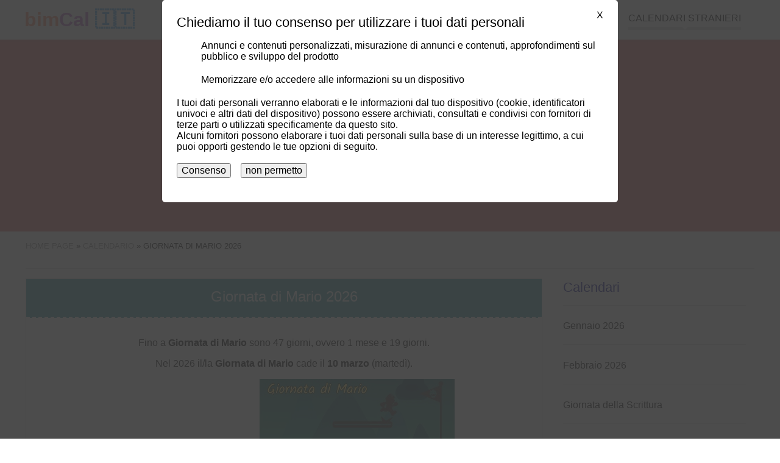

--- FILE ---
content_type: text/html; charset=UTF-8
request_url: https://bimcal.it/calendario/giornata-di-mario
body_size: 10391
content:
<!DOCTYPE html><html amp lang="it"><head><meta charset="UTF-8"><meta name="csrf-param" content="_csrf-frontend"><meta name="csrf-token" content="pQGaR_EgeEjfrFUmFd12znUEUjc6Fg2IS3izUFHdIEjGbekSxmsvZZTCMG1BtkKAAjUZQGtDbOQgMvU_AKsXCw=="><script async src="https://cdn.ampproject.org/v0.js"></script><script async custom-element="amp-sidebar" src="https://cdn.ampproject.org/v0/amp-sidebar-0.1.js"></script><script async custom-element="amp-accordion" src="https://cdn.ampproject.org/v0/amp-accordion-0.1.js"></script><script async custom-element="amp-user-notification" src="https://cdn.ampproject.org/v0/amp-user-notification-0.1.js"></script><script async custom-element="amp-analytics" src="https://cdn.ampproject.org/v0/amp-analytics-0.1.js"></script><script async custom-element="amp-ad" src="https://cdn.ampproject.org/v0/amp-ad-0.1.js"></script><script async custom-element="amp-auto-ads" src="https://cdn.ampproject.org/v0/amp-auto-ads-0.1.js"></script><script async custom-element="amp-image-lightbox" src="https://cdn.ampproject.org/v0/amp-image-lightbox-0.1.js"></script><script async custom-element="amp-form" src="https://cdn.ampproject.org/v0/amp-form-0.1.js"></script><script async custom-template="amp-mustache" src="https://cdn.ampproject.org/v0/amp-mustache-0.2.js"></script><script async custom-element="amp-consent" src="https://cdn.ampproject.org/v0/amp-consent-0.1.js"></script><title>Giornata di Mario 2026 - calendario bimCal.it</title><meta name="description" content="Vedi la descrizione di Giornata di Mario 2026"><meta name="keywords" content="Giornata di Mario"><meta property="og:image" content="https://bimcal.it/holiday/giornata-di-mario.jpg"><link href="https://bimcal.it/calendario/giornata-di-mario" rel="canonical"><link href="https://bimcal.it/calendario/giornata-di-mario" rel="amphtml"><link href="https://bimcal.com/calendar/mario-day" rel="alternate" hreflang="en"><link href="https://bimcal.com/calendar/mario-day" rel="alternate" hreflang="en-US"><link href="https://bimkal.pl/kalendarz/dzien-mario" rel="alternate" hreflang="pl"><link href="https://bimkal.pl/kalendarz/dzien-mario" rel="alternate" hreflang="pl-PL"><link href="https://bimcal.it/calendario/giornata-di-mario" rel="alternate" hreflang="it"><link href="https://bimcal.it/calendario/giornata-di-mario" rel="alternate" hreflang="it-IT"><link href="https://bimcal.uk/calendar/mario-day" rel="alternate" hreflang="en-GB"><link rel="apple-touch-icon" sizes="57x57" href="/apple-icon-57x57.png"><link rel="apple-touch-icon" sizes="60x60" href="/apple-icon-60x60.png"><link rel="apple-touch-icon" sizes="72x72" href="/apple-icon-72x72.png"><link rel="apple-touch-icon" sizes="76x76" href="/apple-icon-76x76.png"><link rel="apple-touch-icon" sizes="114x114" href="/apple-icon-114x114.png"><link rel="apple-touch-icon" sizes="120x120" href="/apple-icon-120x120.png"><link rel="apple-touch-icon" sizes="144x144" href="/apple-icon-144x144.png"><link rel="apple-touch-icon" sizes="152x152" href="/apple-icon-152x152.png"><link rel="apple-touch-icon" sizes="180x180" href="/apple-icon-180x180.png"><link rel="icon" type="image/png" sizes="192x192" href="/android-icon-192x192.png"><link rel="icon" type="image/png" sizes="32x32" href="/favicon-32x32.png"><link rel="icon" type="image/png" sizes="96x96" href="/favicon-96x96.png"><link rel="icon" type="image/png" sizes="16x16" href="/favicon-16x16.png"><link rel="manifest" href="/manifest.json"><meta name="msapplication-TileColor" content="#ffffff"><meta name="msapplication-TileImage" content="/ms-icon-144x144.png"><meta name="theme-color" content="#ffffff"><meta name="viewport" content="width=device-width,minimum-scale=1,initial-scale=1"><style amp-boilerplate>body { -webkit-animation: -amp-start 8s steps(1, end) 0s 1 normal both; -moz-animation: -amp-start 8s steps(1, end) 0s 1 normal both; -ms-animation: -amp-start 8s steps(1, end) 0s 1 normal both; animation: -amp-start 8s steps(1, end) 0s 1 normal both } @-webkit-keyframes -amp-start { from { visibility: hidden } to { visibility: visible } } @-moz-keyframes -amp-start { from { visibility: hidden } to { visibility: visible } } @-ms-keyframes -amp-start { from { visibility: hidden } to { visibility: visible } } @-o-keyframes -amp-start { from { visibility: hidden } to { visibility: visible } } @keyframes -amp-start { from { visibility: hidden } to { visibility: visible } } </style><noscript><style amp-boilerplate>body { -webkit-animation: none; -moz-animation: none; -ms-animation: none; animation: none } </style></noscript><style amp-custom> .start-of-school-year, .start-of-school-year a { background-color: #7E57C2; color: rgba(255, 255, 255, 0.9); } .end-of-school-year, .end-of-school-year a { background-color: #0091EA; color: rgba(255, 255, 255, 0.9); } .holiday, .holiday a { background-color: #FFEB3B; color: rgba(0, 0, 0, 0.7); } .holiday-spring-season, .holiday-spring-season a { background-color: #C6FF00; color: rgba(0, 0, 0, 0.7); } .christmas-break, .christmas-break a { background-color: #BBDEFB; color: rgba(0, 0, 0, 0.7); } .winter-holiday-1, .winter-holiday-1 a { background-color: #B39DDB; color: rgba(0, 0, 0, 0.7); } .winter-holiday-2, .winter-holiday-2 a { background-color: #F8BBD0; color: rgba(0, 0, 0, 0.7); } .winter-holiday-3 { position: relative; } .winter-holiday-3:before { width: 100%; height: 100%; content: ''; position: absolute; box-shadow: inset 0 0 0px 4px #536DFE; pointer-events: none; top: 0; left: 0; } .winter-holiday-4, .winter-holiday-4 a { background-color: #C5E1A5; color: rgba(0, 0, 0, 0.7); } .middle-school-exams, .middle-school-exams a { background-color: #A1887F; color: rgba(255, 255, 255, 0.7); } .matura-exam { border: 1px solid #7CB342; } .matura-exam, .matura-exam a { background-color: #7CB342; color: rgba(255, 255, 255, 0.7); } .exam-8th-grade { border: 1px solid #43A047; } .exam-8th-grade, .exam-8th-grade a { background-color: #43A047; color: rgba(255, 255, 255, 0.7); } .left-0 { left: 0 } .right-0 { right: 0 } .top-0 { top: 0 } .fixed { position: fixed } .justify-start { -webkit-box-pack: start; -ms-flex-pack: start; justify-content: flex-start } .items-center { -webkit-box-align: center; -ms-flex-align: center; align-items: center } .justify-end { -webkit-box-pack: end; -ms-flex-pack: end; justify-content: flex-end } .flex-wrap { -ms-flex-wrap: wrap; flex-wrap: wrap } .flex { display: -webkit-box; display: -ms-flexbox; display: flex } .m0 { margin: 0 line-height: 3.5rem; } .list-reset, .pl0, .px0 { padding-left: 0 } .p0, legend { padding: 0 } .pr4, .px4 { padding-right: 2.5rem } .pl2, .px2 { padding-left: 1.5rem } .plr1 { padding-left: 0.5rem; padding-right: 0.5rem } .p1 { padding: 1rem } .m1 { margin: 1rem } .mr1 { margin-right: 1rem } .mt1 { margin-top: 1rem } .mb1 { margin-bottom: 1rem } .mlr1 { margin-left: 2px; margin-right: 2px } .center { text-align: center } .justify { text-align: justify } .margin-auto { margin: auto } .margin-auto li { list-style: none; } a, a:active, a:visited { color: inherit; text-decoration: none } a:hover { color: #e57373 } .mr-auto, .mx-auto { margin-right: auto } .ml-auto, .mx-auto { margin-left: auto } .ampstart-btn, .button, .button:active, .button:visited { font-size: 1rem; padding: .7em .5em; text-decoration: none; word-wrap: normal; vertical-align: top; cursor: pointer; background-color: #e57373; color: #fff; width: 20%; border: 0 } .ampstart-btn:hover, .button:hover { background-color: #e98888 } .button, .button:active, .button:visited { color: #fff; display: block } .ampstart-input { max-width: 100%; width: 80%; min-width: 100px; font-size: 1rem; line-height: 1.5rem; display: inline-block } .ampstart-input>input, .ampstart-input>select, .ampstart-input>textarea { width: 100%; margin-top: .8rem; line-height: 1.5rem; border: 0; border-radius: 0; border-bottom: 1px solid #4a4a4a; background: 0 0; color: #4a4a4a; outline: 0 } button, input, optgroup, select, textarea { font-family: sans-serif; font-size: 100%; line-height: 1.15; margin: 0 } .advert, .fullwidth { flex: 1 100% } hr { border: 0; height: 1px; background: #ddd } .tabela { border-collapse: collapse; border: 1px solid grey; width: 100% } .tabela tr:nth-child(odd) { background: #f6f6f6 } .tabela tr:hover { background: #eee } .tabela th { background-color: #f6f6f6 } .tabela td, .tabela th { padding: 5px 10px; border: 1px solid #ddd } .display-none { display: none } @media (max-width:40rem) { .xs-hide { display: none } } @media (min-width:40.06rem) and (max-width:52rem) { .sm-hide { display: none } } @media (min-width:52.06rem) and (max-width:64rem) { .md-hide { display: none } } @media (min-width:40.06rem) { .switch-calendar { position: absolute; right: 0; top: 0 } } @media (min-width:52.06rem) { .lg-hide { display: none } .main-content { width: 71%; float: left } .secondary-aside { width: 25%; float: right } } body, p { font-family: Arial, sans-serif; font-size: 18px; font-style: normal; font-variant: normal; font-weight: 400; } @media (min-width:40.06rem) { body, p { font-size: 16px } } h1 { font-family: Arial, sans-serif; font-size: 24px; font-style: normal; font-variant: normal; font-weight: 500; line-height: 26.4px } h2 { font-family: Arial, sans-serif; font-size: 22px; font-style: normal; font-variant: normal; font-weight: 500; line-height: 26.4px } h3 { font-family: Arial, sans-serif; font-size: 16px; font-style: normal; font-variant: normal; font-weight: 500; line-height: 15.4px } blockquote { font-family: Arial, sans-serif } blockquote span { display: block; font-style: italic; text-align: right; width: 100%; font-size: 16px } pre { font-family: Arial, sans-serif; font-size: 13px; font-style: normal; font-variant: normal; font-weight: 400; line-height: 18.5714px } li { margin-bottom: 20px; list-style: none } .ampstart-headerbar-wrap { background-color: #fff; color: #000; width: 100%; z-index: 999; -moz-box-shadow: 0 0 5px 2px rgba(0, 0, 0, .1); -webkit-box-shadow: 0 0 5px 2px rgba(0, 0, 0, .1); box-shadow: 0 0 5px 2px rgba(0, 0, 0, .1) } .ampstart-headerbar { max-width: 1200px; margin: 0 auto; padding: 0 1rem } .logo { font-size: 2rem; font-weight: 700; line-height: 33px; color: #42a5f5 } .logo:active, .logo:hover, .logo:visited { color: #42a5f5 } .logo .logo-color-0 { color: #222 } .logo .logo-color-1 { color: #ff8a65 } .logo .logo-color-2 { color: #ba68c8 } .header-banner { width: 100%; text-align: center; background-color: #e57373; margin: 60px auto 1rem; line-height: 0 } .header-banner img { max-width: 1200px } .nav-wrap { max-width: 1024px; margin: 0 auto } .ampstart-headerbar-nav { -webkit-box-flex: 1; -ms-flex: 1; flex: 1 } .ampstart-headerbar-nav .ampstart-nav-item { padding-right: 1rem; padding: 0 1.5rem; background: 0 0; margin-bottom: 0; display: inline-block } .ampstart-headerbar-nav .ampstart-nav-item:after { content: ""; display: block; height: 5px; background-color: #d6d6d6 } .ampstart-headerbar-nav .ampstart-nav-item:hover:after { background-color: #e57373 } .ampstart-headerbar-nav .ampstart-nav-item.www-current-page { color: #e57373 } .ampstart-headerbar-nav .ampstart-nav-item.www-current-page:after { background-color: #e57373 } .ampstart-headerbar-nav .main-li { position: relative } .ampstart-headerbar-nav ul.sub-ul { display: none; position: absolute; right: 0; color: #e57373; background-color: #fff; margin-top: 4px; min-width: 100%; white-space: nowrap; text-align: left; z-index: 9999; -moz-box-shadow: 0 0 5px 2px rgba(0, 0, 0, .1); -webkit-box-shadow: 0 0 5px 2px rgba(0, 0, 0, .1); box-shadow: 0 0 5px 2px rgba(0, 0, 0, .1) } .ampstart-headerbar-nav ul.sub-ul li { border-bottom: 1px solid #efefef } .ampstart-headerbar-nav ul.sub-ul a { color: #222; text-transform: none; width: 100%; height: 100%; display: inline-block } .ampstart-headerbar-nav ul.sub-ul a:hover { color: #e57373 } .ampstart-headerbar-nav ul.main-ul>li:hover>ul.sub-ul { display: block } .ampstart-headerbar-nav .arrow-down { width: 0; height: 0; border-left: 5px solid transparent; border-right: 5px solid transparent; border-top: 5px solid #fff; position: absolute; bottom: 0; left: 50%; margin-left: -5px } .ampstart-nav { text-transform: uppercase; cursor: pointer } .ampstart-navbar-trigger { line-height: 40px; font-size: 2rem } .ampstart-navbar-trigger { align-self: center; background: url(/hamburger.svg) no-repeat center 5px transparent; background-size: 30px; border: 0; cursor: pointer; height: 40px; margin: 0; padding: 0; width: 40px } .sidebar-close { position: absolute; top: 0; right: 1rem; background-position: center -25px } .ampstart-sidebar-nav { position: absolute; top: 60px; width: 100% } .ampstart-sidebar-nav li, .ampstart-sidebar-nav ul { margin-bottom: 0; display: list-item; text-align: left } .ampstart-sidebar-nav li a, .ampstart-sidebar-nav ul a { border-bottom: 1px solid #ccc; padding: 1rem; display: block; text-transform: uppercase; font-size: 16px } .ampstart-sidebar-nav .accordion-header { padding: 1rem } .ampstart-sidebar-nav .accordion-header .arrow-down { width: 0; height: 0; border-left: 5px solid transparent; border-right: 5px solid transparent; border-top: 5px solid #e57373; position: absolute; bottom: 50%; right: 1rem; margin-left: -5px } #header-sidebar { width: 250px; padding-right: 10px } #header-sidebar .sub-ul { background-color: #fff; border-bottom: 1px solid #d6d6d6 } #header-sidebar .sub-ul li:last-child a { border-bottom: none } .amp-sidebar-image { line-height: 100px; vertical-align: middle } .amp-close-image { top: 15px; left: 225px; cursor: pointer } .secondary-aside { margin: 0 1rem } .secondary-aside .widget-title { border-bottom: 1px solid #d6d6d6; padding-bottom: 1rem; color: #00008B; } .secondary-aside .menu-vertical { padding: 0 } .secondary-aside .menu-vertical li { border-bottom: 1px solid #d6d6d6; padding-bottom: 1rem } main { max-width: 1200px; margin: 0 auto; display: flow-root; display: block } .breadcrumbs { border-bottom: 1px solid #ddd; font-size: 13px; padding-bottom: 1rem; text-transform: uppercase } .breadcrumbs ol, .breadcrumbs ul { padding-left: 0 } .breadcrumbs li { display: inline } .breadcrumbs a { color: #888 } .breadcrumbs a:hover { color: #e57373 } .footer-wrap { background-color: #e57373; width: 100%; padding: 1rem 0; display: inline-block } .footer { width: 100%; max-width: 1200px; margin: 0 auto; font-size: 13px } .footer .horizontal-menu a { color: #fff; border-right: 1px solid #ec9696; padding: 5px } .footer .horizontal-menu a:hover { text-decoration: underline } .horizontal-menu { padding: 0 1rem } .horizontal-menu li { display: inline-block } amp-user-notification>div { padding: 0; display: flex; align-items: center; justify-content: center; border-top: 1px solid #fff; font-size: .8rem } amp-user-notification .ampstart-btn, amp-user-notification .button, amp-user-notification .button:active, amp-user-notification .button:visited { width: auto; margin: 0 1rem; font-size: .8rem } .flags { max-width: 1200px; margin: 0 auto; text-transform: uppercase } .flags p { font-size: 12px } .flags a { font-size: 40px; display: inline-block; padding-left: 5px; padding-right: 5px } @media (min-width:40.06rem) { .flags a { font-size: 20px } } .month-small { min-width: 240px; width: 0; flex: 1 1 240px; margin: 1rem } .month-small .month-name, .month-small h3 { color: #fff; text-align: center; text-transform: uppercase; background-color: #42a5f5; margin: 0; padding: 1rem } .month-small .month-name a:hover, .month-small h3 a:hover { color: #fff; text-decoration: underline } .month-small-filler { height: 0; background: 0 0; margin: 0 1rem } .calendar-month-small, .calendar-month-view, .holidays-view { width: 100%; border-collapse: collapse; table-layout: fixed; text-align: center } .calendar-month-small .headline, .calendar-month-view .headline, .holidays-view .headline { background: #ddd; line-height: 20px; border: 1px solid #d6d6d6; border-top: 0; color: #fff } .calendar-month-small .headline a, .calendar-month-view .headline a, .holidays-view .headline a { color: #fff } .calendar-month-small .headline a:hover, .calendar-month-view .headline a:hover, .holidays-view .headline a:hover { color: #fff; text-decoration: underline } .calendar-month-small tr, .calendar-month-view tr, .holidays-view tr { color: #222; } .calendar-month-small .w40, .calendar-month-small td, .calendar-month-view .w40, .calendar-month-view td, .holidays-view .w40, .holidays-view td { font-weight: 700; border: 1px solid #d6d6d6; height: 40px; position: relative; } .calendar-month-small .w40 a, .calendar-month-small td a, .calendar-month-view .w40 a, .calendar-month-view td a, .holidays-view .w40 a, .holidays-view td a { display: inline-block; height: 100%; width: 100%; line-height: 40px; } .calendar-month-small .w40 a:hover, .calendar-month-small td a:hover, .calendar-month-view .w40 a:hover, .calendar-month-view td a:hover, .holidays-view .w40 a:hover, .holidays-view td a:hover { background-color: #e57373; color: #fff; } .calendar-month-small td i, .calendar-month-small .w40 i, .calendar-month-view td i, .holidays-view td i, .calendar-month-view .w40 i, .holidays-view .w40 i { position: absolute; right: 1px; bottom: 5px; font-size: 13px; } .calendar-month-view td div.day a, .holidays-view td div.day a { position: relative; } .calendar-month-view td div.day a i, .holidays-view td div.day a i { position: absolute; right: 2px; top: 4px; font-size: 13px; } .header { position: relative } .header h3.entry-title { display: inline-block; text-align: left; font-size: 21px; line-height: 1 } @media (min-width:40.06rem) { .header h3.entry-title { font-size: 2rem } } .header .switch-calendar { display: inline-block; font-size: 13px } .header .switch-calendar li { display: inline } .header .switch-calendar li:last-child { border-left: 1px solid #d6d6d6; padding-left: 8px } .header-with-nav .entry-title { display: inline-block; text-align: left } @media (min-width:40.06rem) { .header-with-nav .entry-title { width: 50% } } .week { color: #ccc; font-size: 12px; font-style: italic } .week a { font-weight: 100; color: #ccc } .today, .today a { background-color: #efefef; color: #00008B; position: relative } .today { border: 1px solid #222 } .today:after { content: ''; width: 0; height: 0; border-bottom: 7px solid transparent; border-top: 0 solid transparent; border-left: 0 solid transparent; border-right: 7px solid #222; position: absolute; top: 0; right: 0; margin-left: 5px } .swieto, .swieto a { background-color: #BCD14D; color: #fff } .swieto a:active, .swieto a:visited, .swieto:active, .swieto:visited { background-color: #BCD14D; color: #fff } .sobota, .sobota a { color: #7e7d8e; } .sobota a:active, .sobota a:visited, .sobota:active, .sobota:visited { color: #7e7d8e; } .niedziela, .niedziela a, .wolne-nb, .wolne-nb a { color: #E30513 } .niedziela a:active, .niedziela a:visited, .niedziela:active, .niedziela:visited, .wolne-nb a:active, .wolne-nb a:visited, .wolne-nb:active, .wolne-nb:visited { color: #E30513 } .wolne, .wolne a { background-color: #E30513; color: #fff } .wolne a:active, .wolne a:visited, .wolne:active, .wolne:visited { background-color: #E30513; color: #fff } .legenda { text-align: left; padding-left: 1rem } .legenda li { display: inline-block; padding-right: 1rem } .legenda .desc { border: none; text-align: left } .legenda .w40 { width: 40px; height: 40px; display: inline-block; text-align: center; line-height: 40px } .styczen h3, .styczen>.info-title { background-color: #4fbde8 } .styczen .headline { background: #3ca8df } .styczen .headline td { border: 1px solid #3ca8df } .luty h3, .luty>.info-title { background-color: #308CC6 } .luty .headline { background: #2179BA } .luty .headline td { border: 1px solid #2179BA } .marzec h3, .marzec>.info-title { background-color: #4DB1B1 } .marzec .headline { background: #369EA9 } .marzec .headline td { border: 1px solid #369EA9 } .kwiecien h3, .kwiecien>.info-title { background-color: #83C283 } .kwiecien .headline { background: #60B563 } .kwiecien .headline td { border: 1px solid #60B563 } .maj h3, .maj>.info-title { background-color: #F9B64F } .maj .headline { background: #F5A024 } .maj .headline td { border: 1px solid #F5A024 } .czerwiec h3, .czerwiec>.info-title { background-color: #F08569 } .czerwiec .headline { background: #E57244 } .czerwiec .headline td { border: 1px solid #E57244 } .lipiec h3, .lipiec>.info-title { background-color: #EB608C } .lipiec .headline { background: #E84368 } .lipiec .headline td { border: 1px solid #E84368 } .sierpien h3, .sierpien>.info-title { background-color: #C13A78 } .sierpien .headline { background: #B5245F } .sierpien .headline td { border: 1px solid #B5245F } .wrzesien h3, .wrzesien>.info-title { background-color: #A05875 } .wrzesien .headline { background: #8E4A63 } .wrzesien .headline td { border: 1px solid #8E4A63 } .pazdziernik h3, .pazdziernik>.info-title { background-color: #90529B } .pazdziernik .headline { background: #854091 } .pazdziernik .headline td { border: 1px solid #854091 } .listopad h3, .listopad>.info-title { background-color: #7969AC } .listopad .headline { background: #6A539E } .listopad .headline td { border: 1px solid #6A539E } .grudzien h3, .grudzien>.info-title { background-color: #6A81C0 } .grudzien .headline { background: #5464AC } .grudzien .headline td { border: 1px solid #5464AC } .holiday-list { width: 100%; padding: 0 } .holiday-list div { width: 100%; float: left; margin-top: 0; margin-bottom: 0 } .holiday-list li { margin-bottom: 10px } .holiday-list span { width: 25px; display: inline-block; text-align: center; border: 1px solid #d6d6d6 } .holiday-list .red { color: #E30513 } .special-calendars-wrap { background-color: #efefef; width: 100%; padding: 1rem 0 0; display: inline-block } .special-calendars { max-width: 1200px; margin: 0 auto } .special-calendars h3 { font-weight: 700; border-bottom: 1px solid #ccc; padding-bottom: .5rem } .special-calendars ul { margin: 0 } .special-calendars li { display: inline-block; border-left: 1px solid #ccc; padding-right: .5rem; padding-left: .7rem } .month-view td { display: block; min-height: 40px; height: auto; vertical-align: top; text-align: left; position: relative } @media (min-width:40.06rem) { .month-view td { height: 100px; display: table-cell; text-align: center } } .month-view .empty { display: none } @media (min-width:40.06rem) { .month-view .empty { display: table-cell } } .month-view .headline td { height: auto; line-height: 40px } .month-view .day { width: 30%; display: inline-table; vertical-align: top; margin-bottom: 15px } .month-view .day a { text-indent: 1rem; font-size: 22px } .month-view .day a span { font-size: 15px; font-weight: 300; position: absolute; left: 0; top: 20px } @media (min-width:40.06rem) { .month-view .day { width: 100%; border-right: none; margin-bottom: 0 } .month-view .day a { padding: 0; font-size: 24px; text-indent: 0 } .month-view .day a span { font-size: 13px } } .month-view .day-desc { font-size: 13px; font-weight: 400; line-height: 1.8; text-align: right; width: 65%; display: inline-block } .month-view .nietypowe { text-align: right; font-size: 1rem; color: black; } .month-view .day-desc a { display: inline-block; width: auto; padding: 0 5px; line-height: 1.8; } .month-view .day-desc span { padding: 0 5px; display: inline-block; } @media (min-width:40.06rem) { .month-view .day-desc { text-align: center } .month-view .nietypowe { text-align: left; } .month-view .day-desc a { line-height: 1; display: block; padding: 5px 0 } .month-view .day-desc span { width: 100%; text-align: center; padding: 2px 0; } } .month-view hr { border: 0; height: 1px; background: #ddd; } .month-view .swieto hr { background: #fff; } .month-view .imieniny { width: 100%; display: inline-block; } .month-view .imieniny a { font-size: 13px; font-weight: 400; } .top-side-nav { width: 100%; overflow: hidden; margin-bottom: 1rem; } .top-side-nav .back, .top-side-nav .forward { width: 48%; display: inline-block; float: right; text-align: right; } .top-side-nav .forward a span { right: 5px } .top-side-nav .back { float: left; text-align: left; } .top-side-nav .back a span { left: 5px } .top-side-nav a { display: block; background-color: #e57373; color: #fff; font-size: 1rem; height: 30px; line-height: 30px; padding: 0 15px; white-space: nowrap; overflow: hidden; text-overflow: ellipsis; text-align: center; position: relative } .top-side-nav a:hover { background-color: #ec9696 } .top-side-nav a span { font-size: 1.7rem; color: #fff; position: absolute; line-height: 23px } @media (min-width:40.06rem) { .top-side-nav { width: 50%; float: right; margin-top: 1rem } .top-side-nav a { width: auto; padding-left: 1rem; padding-right: 1rem } } #month-view-nav { margin-top: .5rem; margin-bottom: .5rem } @media (min-width:40.06rem) { #month-view-nav { float: right } } #month-view-nav .ampstart-input { max-width: 100%; width: 70%; min-width: 100px; font-size: 1rem; line-height: 1.5rem; display: inline-block } #month-view-nav .ampstart-btn, #month-view-nav .button { width: 30% } #month-view-nav .ampstart-input>input, #month-view-nav .ampstart-input>select, #month-view-nav .ampstart-input>textarea { width: 100%; margin-top: .2rem; line-height: 1.5rem; border: 0; border-radius: 0; border-bottom: 1px solid #4a4a4a; background: 0 0; color: #4a4a4a; outline: 0 } #month-view-nav button, #month-view-nav input, #month-view-nav optgroup, #month-view-nav select, #month-view-nav textarea { font-family: sans-serif; font-size: 100%; line-height: 1.15; margin: 0 } #month-view-nav form.amp-form-submit-error [submit-error], #month-view-nav form.amp-form-submit-success [submit-success] { margin-top: 16px } #month-view-nav form.amp-form-submit-success [submit-success] { color: green } #month-view-nav form.amp-form-submit-error [submit-error] { color: red } #month-view-nav form.amp-form-submit-success.hide-inputs>input { display: none } .holidays-view { margin-bottom: 1rem } .holidays-view .day { width: 100%; margin-bottom: 0 } .holidays-view .day a span { line-height: 33px; line-height: 1; padding-bottom: 10px; right: 10px; left: initial } @media (min-width:40.06rem) { .holidays-view .day a span { display: block; border-bottom: 1px solid #ccc; position: initial; width: 100% } } .holidays-view .day-desc { width: 100% } .holidays-view .day-desc a { line-height: 1; display: inline-block; padding: 5px } .holidays-view td { vertical-align: middle } .kartka { border: 1px solid #d6d6d6; margin-bottom: 2rem; margin-top: 1rem } .kartka .header { color: #fff; width: auto; border-bottom: 2px dashed #fff } .kartka .header .entry-title { margin-top: 0; padding-top: 1rem } .kartka .emoji, .kartka .sign { font-size: 1.5rem } .kartka .entry-title { background-color: transparent } .kartka .dayinfo { padding: 1rem; text-align: center } .kartka a.day-next, .kartka a.day-previous { font-size: 18px; line-height: 30px; color: #000; font-weight: 700; padding-left: 10px; white-space: nowrap; vertical-align: middle; position: relative; display: inline-block } .kartka .arrow-left, .kartka .arrow-right { width: 30px; display: inline-block; height: 30px; position: absolute; top: -4px; font-size: 122px } @media (min-width:40.06rem) { .kartka .arrow-left, .kartka .arrow-right { font-size: 36px } } .kartka .day-arrow-left, .kartka .day-arrow-right { display: inline-block; min-width: 80px; } .kartka a.day-previous { padding: 0; padding-right: 10px } .kartka a.day-previous .arrow-left { left: -30px } .kartka a.day-next .arrow-right { right: -30px } .kartka .day { border: 1px solid #e4e0dd; border-bottom-color: #c7c7c7; display: inline-block; vertical-align: middle; min-width: 127px } .kartka .day-name { height: 33px; background-color: #d6d6d6; font-size: 16px; line-height: 33px; font-weight: 700; padding: 0 10px; clear: both; text-align: center; text-transform: uppercase; border-top: 1px solid #e4e0dd; vertical-align: middle } .kartka .day-number { font-family: 'Open Sans', sans-serif; font-size: 60px; line-height: 85px; color: #222; font-weight: 700; padding: 0 15px; clear: both; vertical-align: middle } .kartka .month-name { font-size: 18px; margin: 1rem 0 } .kartka .day-of-year { margin-bottom: 5px; } .kartka .event { font-size: 1.5rem; font-weight: bolder; display: block; padding: 0.7em 1.2em; max-width: max-content; margin: 0 auto; border-radius: 50px; } .event + .event { margin-top: 0.3em; } .kartka .event-zw { background-color: #BCD14D; color: #000; } .kartka .event-wo { background-color: #E30513; color: #FFF; } .event-note { font-size: small; color: #000; } .kartka .additional-info .section { padding-bottom: 1rem } .kartka .additional-info .info-title { line-height: 40px; padding: 0 1rem; margin: 0 0 1rem; color: #fff; font-weight: 700; font-size: 16px; text-align: left } .kartka .additional-info p { margin-left: 1rem; margin-right: 1rem } .kartka .additional-info a { font-size: 18px } @media (min-width:40.06rem) { .kartka .additional-info a { font-size: 16px } } .kartka .additional-info amp-accordion .section { padding-bottom: 0 } .kartka .additional-info amp-accordion .info-title { margin-bottom: 0 } .kartka .additional-info amp-accordion .info-title .arrow-down { width: 0; height: 0; border-left: 5px solid transparent; border-right: 5px solid transparent; border-top: 5px solid #222; position: absolute; bottom: 50%; right: 1rem; margin-left: -5px } .kartka .additional-info amp-accordion div { margin-bottom: 2rem; margin-top: 2rem } .card-home-infos, .post-news, .post-news-one { padding: 0 10px; } h3 + ul { padding-left: 1.5rem; } h3 + ul > li { margin-bottom: 0.5rem; list-style: circle; } .znaki { width: 100%; background-color: #efefef } .znaki>div { width: 100%; float: left } @media (min-width:40.06rem) { .znaki>div { width: 50% } } .znaki ul { padding: 0 1rem; word-wrap: keep-all } .znaki ul li { margin-bottom: 0; font-size: 16px } .znaki h3, .znaki p, .znaki ul { display: inline-block } .pictogram, .zodiac { font-size: 34px; line-height: 0 } .igorny { vertical-align: super; font-size: 20px } .idolny { vertical-align: sub; font-size: 20px } div.sobota div.day-number { color: #7e7d8e; } div.niedziela div.day-number, div.wolne-nb div.day-number { color: #E30513 } .bimct, .bimne, .bimnd { user-select: none; text-align: left; margin-bottom: 10px } p.bimne::first-letter { font-size: 200%; } :root { --space-2: 1rem; --space-3: 1.5rem; } .consentPopup { padding: var(--space-3); margin: 0 auto; background: #fff; border-radius: 5px; position: relative; max-width: 700px; } .consentPopup > h2, .consentPopup > * { margin: 0; margin-bottom: var(--space-2); } .consentPopup > button { margin-right: var(--space-2); } .popupOverlay { height: 100vh; width: 100vw; background: rgba(0, 0, 0, 0.7); overflow: scroll; } .dismiss-button { position: absolute; right: var(--space-3); top: var(--space-2); cursor: pointer; } #post-consent-ui { padding: 0; display: flex; align-items: center; justify-content: center; border-top: 1px solid #fff; font-size: .8rem; } #post-consent-ui .ampstart-btn { width: auto; margin: 0 1rem; font-size: .8rem; } .more { display: inline-block; font-style: italic; text-align: right; width: 100%; } .pagination-count .pagination li {float:left;margin-right: 10px;} .bimct a, .bimne a, .bimnd a, .bimwp a, .bimst a { color: blue; text-decoration: none; padding-bottom: 3px; border-bottom: 1px solid blue;} .bimwp ul li {margin-bottom: auto; list-style: circle;} .bimwp ol li {margin-bottom: auto; list-style:decimal;} .bimwp h2 { font-size: 25px; font-weight: bolder; } .bimwp h3 { font-weight: bold; font-size: 20px; margin-top: 30px; margin-bottom: 7px; line-height: normal; } .bimwp div { font-size: 16px; font-weight: normal; line-height: normal; } .main-li { line-height: 1.8; } ul.pagination { text-align: center; color: #A01616; margin-left: 1rem; margin-right: 1rem; padding: 0; } ul.pagination::after { content: ''; display: block; width: 100%; clear: both; } ul.pagination li:first-child { border-top-left-radius: 3px; border-bottom-left-radius: 3px; } ul.pagination li:last-child { border-top-right-radius: 3px; border-bottom-right-radius: 3px; } ul.pagination li { display: inline-block; float: left; height: 35px; min-width: 15px; border: 1px solid #e57373; line-height: 35px; padding: 0 8px; margin-right: -1px; margin-bottom: -1px; font-size: 12px; } ul.pagination li:hover { background-color: #e5737387; } ul.pagination li a { display: block; font-weight: 400; text-decoration: none; } .niedziela-handlowa > a::after, .niedziela-handlowa > .day > a::after { content: ''; display: block; position:absolute; background-image: url('https://bimkal.pl/img/shopping-basket-solid.svg'); background-repeat: no-repeat; } .niedziela-handlowa.wolne > a::after, .niedziela-handlowa.wolne > .day > a::after, .niedziela-handlowa > a:hover::after, .niedziela-handlowa > .day > a:hover::after { background-image: url('https://bimkal.pl/img/shopping-basket-solid-white.svg'); } .calendar-month-small .niedziela-handlowa > a::after, .calendar-month-small .niedziela-handlowa > .day > a::after { bottom:3.9px; right:0.5px; background-size: 13px 13px; height: 13px; width: 13px; } .calendar-month-view .niedziela-handlowa > .day > a::after { top: 4px; right: 2.5px; background-size: 15px 15px; height: 15px; width: 15px; } .download-calendar { padding: 0 1rem; } .download-format-list { display: grid; grid-template-columns: repeat(2, 1fr); grid-gap: 30px; margin: 0; padding: 25px 0; } .download-format-list > li { display: flex; text-align: center; justify-content: center; } .download-format-list > li > a { display: flex; flex-direction: column; justify-content: center; align-items: center; } .download-format-list > li > a span { padding: 5px; } @media (min-width: 480px) { .download-format-list { grid-template-columns: repeat(3, 1fr); } } @media (min-width: 800px) { .download-format-list { grid-template-columns: repeat(4, 1fr); } } @media (min-width: 1200px) { .download-format-list { grid-template-columns: repeat(5, 1fr); } } div.ads_top { width: 970px; height: 90px; background-color: #CCC; margin: 0 auto; } div.ads_rm1 { background-color: #CCC; width: 300px; height: 600px; margin: 0 auto; } div.ads_cm1, div.ads_cm2, div.ads_cm3, div.ads_cm4, div.ads_bot { background-color: #CCC; width: 728px; height: 90px; margin: 0 auto; } @media (max-width:40rem) { div.ads_top { width: 320px; height: 50px; background-color: #CCC; margin: 0 auto; } div.ads_rm1 { background-color: #CCC; width: 328px; height: 280px; margin: 0 auto; } div.ads_cm1, div.ads_cm2, div.ads_cm3, div.ads_cm4, div.ads_bot { background-color: #CCC; width: 328px; height: 250px; margin: 0 auto; } } @media (min-width:40.06rem) and (max-width:52rem) { div.ads_top { width: 728px; height: 90px; background-color: #CCC; margin: 0 auto; } div.ads_rm1 { background-color: #CCC; width: 728px; height: 90px; margin: 0 auto; } div.ads_cm1, div.ads_cm2, div.ads_cm3, div.ads_cm4, div.ads_bot { background-color: #CCC; width: 728px; height: 90px; margin: 0 auto; } } @media (min-width:52.06rem) and (max-width:64rem) { div.ads_top { width: 750px; height: 200px; background-color: #CCC; margin: 0 auto; } div.ads_rm1 { background-color: #CCC; width: 160px; height: 600px; margin: 0 auto; } div.ads_cm1, div.ads_cm2, div.ads_cm3, div.ads_cm4, div.ads_bot { background-color: #CCC; width: 540px; height: 90px; margin: 0 auto; } } </style><link href="https://fonts.googleapis.com/css?family=Montserrat" rel="stylesheet"></head><body><amp-auto-ads type="adsense" data-ad-client="ca-pub-4592394464396644"></amp-auto-ads><amp-analytics type="gtag" data-credentials="include"><script type="application/json"> { "vars" : { "gtag_id": "G-F6197K7C2N", "config" : { "G-F6197K7C2N": { "groups": "default" } } } } </script></amp-analytics><div class="ampstart-headerbar-wrap fixed top-0"><header class="ampstart-headerbar flex justify-start items-center left-0 right-0 pl2 pr4"><div role="button" on="tap:header-sidebar.toggle" tabindex="0" class="ampstart-navbar-trigger md-hide lg-hide pr2"></div><a href="https://bimcal.it" class="my0 mx-auto logo"><span class="logo-color-1">bim</span><span class="logo-color-2">Cal</span> &#x1F1EE;&#x1F1F9;</a><nav class="ampstart-headerbar-nav ampstart-nav xs-hide sm-hide"><ul class="list-reset center m0 p0 flex justify-end nowrap main-ul"><li class="ampstart-nav-item main-li"><a href="https://bimcal.it/calendario-2026" title="Vedi calendario per l&#039;anno 2026">Calendario 2026</a></li><li class="ampstart-nav-item main-li"><a href="#">Calendari italiani</a><div class="arrow-down"></div><ul class="sub-ul plr1"><li class="m0"><a href="https://bimcal.it/calendario-2026" title="Calendario italiano 2026">Calendario 2026</a></li><li class="m0"><a href="https://bimcal.it/calendario-2027" title="Calendario italiano 2027">Calendario 2027</a></li><li class="m0"><a href="https://bimcal.it/calendario-2028" title="Calendario italiano 2028">Calendario 2028</a></li><li class="m0"><a href="https://bimcal.it/calendario-2029" title="Calendario italiano 2029">Calendario 2029</a></li><li class="m0"><a href="https://bimcal.it/calendario-2030" title="Calendario italiano 2030">Calendario 2030</a></li><li class="m0"><a href="https://bimcal.it/calendario-2031" title="Calendario italiano 2031">Calendario 2031</a></li><li class="m0"><a href="https://bimcal.it/calendario-ortodosso-2026" title="Calendario Ortodosso 2026">Calendario Ortodosso</a></li></ul></li><li class="ampstart-nav-item main-li"><a href="#">Calendari stranieri</a><div class="arrow-down"></div><ul class="sub-ul plr1"><li class="m0"><a href="https://bimcal.it/polonia-2026" title="Calendario Polonia 2026">Polonia</a></li><li class="m0"><a href="https://bimcal.it/usa-2026" title="Calendario Stati Uniti 2026">Stati Uniti</a></li></ul></li></ul></nav></header></div><amp-sidebar id="header-sidebar" class="ampstart-sidebar px3 flex flex-column md-hide lg-hide" layout="nodisplay"><div class="flex justify-start items-center ampstart-sidebar-header"><a href="#" on="tap:header-sidebar.toggle" class="ampstart-navbar-trigger sidebar-close">✕</a></div><nav class="ampstart-sidebar-nav ampstart-nav"><ul class="list-reset center m0 p0 flex justify-end nowrap main-ul"><li class="ampstart-nav-item main-li"><a href="https://bimcal.it/calendario-2026" title="Vedi calendario per l&#039;anno 2026">Calendario 2026</a></li><amp-accordion disable-session-states><section><header class="accordion-header">Calendari italiani<div class="arrow-down"></div></header><ul class="sub-ul plr1"><li class="m0"><a href="https://bimcal.it/calendario-2026" title="Calendario italiano 2026">Calendario 2026</a></li><li class="m0"><a href="https://bimcal.it/calendario-2027" title="Calendario italiano 2027">Calendario 2027</a></li><li class="m0"><a href="https://bimcal.it/calendario-2028" title="Calendario italiano 2028">Calendario 2028</a></li><li class="m0"><a href="https://bimcal.it/calendario-2029" title="Calendario italiano 2029">Calendario 2029</a></li><li class="m0"><a href="https://bimcal.it/calendario-2030" title="Calendario italiano 2030">Calendario 2030</a></li><li class="m0"><a href="https://bimcal.it/calendario-2031" title="Calendario italiano 2031">Calendario 2031</a></li><li class="m0"><a href="https://bimcal.it/calendario-ortodosso-2026" title="Calendario Ortodosso 2026">Calendario Ortodosso</a></li></ul></section></amp-accordion disable-session-states><amp-accordion disable-session-states><section><header class="accordion-header">Calendari stranieri<div class="arrow-down"></div></header><ul class="sub-ul plr1"><li class="m0"><a href="https://bimcal.it/polonia-2026" title="Calendario Polonia 2026">Polonia</a></li><li class="m0"><a href="https://bimcal.it/usa-2026" title="Calendario Stati Uniti 2026">Stati Uniti</a></li></ul></section></amp-accordion disable-session-states></ul></nav></amp-sidebar><div class="header-banner advert"><amp-ad width="100vw" height="320" type="adsense" data-ad-client="ca-pub-4592394464396644" data-ad-slot="1836258136" data-auto-format="rspv" data-full-width=""><div overflow=""></div></amp-ad></div><main><div class="breadcrumbs mlr1"><ol vocab="http://schema.org/" typeof="BreadcrumbList"><li property="itemListElement" typeof="ListItem"><a href="https://bimcal.it/" title="Home" property="item" typeof="WebPage"><span property="name">Home page</span></a><meta property="position" content="1"></li> » <li property="itemListElement" typeof="ListItem"><a href="https://bimcal.it/calendario" title="Calendario per l&#039;anno in corso" property="item" typeof="WebPage"><span property="name">Calendario</span></a><meta property="position" content="2"></li> » <li property="itemListElement" typeof="ListItem"><span property="name">Giornata di Mario 2026</span><meta property="position" content="3"></li></ol></div><article class="main-content"><div class="kartka marzec mlr1"><div class="header headline center"><h1 class="entry-title plr1">Giornata di Mario 2026</h1></div><div class="dayinfo"><p class="center">Fino a <strong>Giornata di Mario</strong> sono 47 giorni, ovvero 1 mese e 19 giorni.</p><p class="center">Nel 2026 il/la <strong>Giornata di Mario</strong> cade il <a href="https://bimcal.it/calendario/10-marzo"><strong>10 marzo</strong> (martedì)</a>.</p><p></p> Giornata mondiale di Super Mario<a class="" href="https://bimcal.it/holiday/giornata-di-mario.jpg" target="_blank"><amp-img src="https://bimcal.it/holiday/thumbs/giornata-di-mario_m.jpg" width="320" height="180" alt="Giornata di Mario"></amp-img></a></div><div class="additional-info"><section class="description section kwiecien"><h3 class="info-title"> Festa nello stesso giorno in Italia <span class="arrow-down"></span></h3><ul><li><a href="https://bimcal.it/calendario/giornata-internazionale-delle-donne-giudici" title="Vedi Giornata Internazionale delle Donne Giudici">Giornata Internazionale delle Donne Giudici</a></li><li><a href="https://bimcal.it/calendario/giornata-internazionale-della-parrucca" title="Vedi Giornata Internazionale della Parrucca">Giornata Internazionale della Parrucca</a></li></ul></section><section class="description section maj"><h3 class="info-title"> Feste nei prossimi giorni <span class="arrow-down"></span></h3><ul><li><a href="https://bimcal.it/calendario/giornata-mondiale-del-rene" title="Vedi Giornata Mondiale del Rene">Giornata Mondiale del Rene</a> - <a href="https://bimcal.it/calendario/12-marzo">12 Marzo</a></li><li><a href="https://bimcal.it/calendario/giornata-mondiale-del-sonno" title="Vedi Giornata Mondiale del Sonno">Giornata Mondiale del Sonno</a> - <a href="https://bimcal.it/calendario/13-marzo">13 Marzo</a></li><li><a href="https://bimcal.it/calendario/giornata-nazionale-del-paesaggio" title="Vedi Giornata Nazionale del Paesaggio">Giornata Nazionale del Paesaggio</a> - <a href="https://bimcal.it/calendario/14-marzo">14 Marzo</a></li><li><a href="https://bimcal.it/calendario/giorno-del-pi-greco" title="Vedi Giorno del Pi Greco">Giorno del Pi Greco</a> - <a href="https://bimcal.it/calendario/14-marzo">14 Marzo</a></li><li><a href="https://bimcal.it/calendario/giornata-internazionale-contro-le-dighe" title="Vedi Giornata Internazionale Contro le Dighe">Giornata Internazionale Contro le Dighe</a> - <a href="https://bimcal.it/calendario/14-marzo">14 Marzo</a></li><li><a href="https://bimcal.it/calendario/giornata-internazionale-di-azione-per-i-fiumi" title="Vedi Giornata Internazionale di Azione per i Fiumi">Giornata Internazionale di Azione per i Fiumi</a> - <a href="https://bimcal.it/calendario/14-marzo">14 Marzo</a></li><li><a href="https://bimcal.it/calendario/giornata-del-ragno" title="Vedi Giornata del Ragno">Giornata del Ragno</a> - <a href="https://bimcal.it/calendario/14-marzo">14 Marzo</a></li><li><a href="https://bimcal.it/calendario/white-day" title="Vedi White Day">White Day</a> - <a href="https://bimcal.it/calendario/14-marzo">14 Marzo</a></li><li><a href="https://bimcal.it/calendario/giornata-mondiale-dei-diritti-dei-consumatori" title="Vedi Giornata Mondiale dei Diritti dei Consumatori">Giornata Mondiale dei Diritti dei Consumatori</a> - <a href="https://bimcal.it/calendario/15-marzo">15 Marzo</a></li><li><a href="https://bimcal.it/calendario/giornata-mondiale-del-discorso" title="Vedi Giornata Mondiale del Discorso">Giornata Mondiale del Discorso</a> - <a href="https://bimcal.it/calendario/15-marzo">15 Marzo</a></li></ul></section><section class="description section czerwiec"><h3 class="info-title"> Altri anni <span class="arrow-down"></span></h3><div><table class="tabela"><tbody><tr><th>Giorno della settimana</th><th>Data</th><th>Nome</th></tr><tr><td><a href="https://bimcal.it/calendario/domenica" title="Domenica">Domenica</a></td><td><a href="https://bimcal.it/calendario/10-marzo-2024">10.03.2024</a></td><td>Giornata di Mario 2024</td></tr><tr><td><a href="https://bimcal.it/calendario/lunedi" title="Lunedì">Lunedì</a></td><td><a href="https://bimcal.it/calendario/10-marzo-2025">10.03.2025</a></td><td>Giornata di Mario 2025</td></tr><tr><td><a href="https://bimcal.it/calendario/mercoledi" title="Mercoledì">Mercoledì</a></td><td><a href="https://bimcal.it/calendario/10-marzo-2027">10.03.2027</a></td><td>Giornata di Mario 2027</td></tr><tr><td><a href="https://bimcal.it/calendario/venerdi" title="Venerdì">Venerdì</a></td><td><a href="https://bimcal.it/calendario/10-marzo-2028">10.03.2028</a></td><td>Giornata di Mario 2028</td></tr><tr><td><a href="https://bimcal.it/calendario/sabato" title="Sabato">Sabato</a></td><td><a href="https://bimcal.it/calendario/10-marzo-2029">10.03.2029</a></td><td>Giornata di Mario 2029</td></tr><tr><td><a href="https://bimcal.it/calendario/domenica" title="Domenica">Domenica</a></td><td><a href="https://bimcal.it/calendario/10-marzo-2030">10.03.2030</a></td><td>Giornata di Mario 2030</td></tr><tr><td><a href="https://bimcal.it/calendario/lunedi" title="Lunedì">Lunedì</a></td><td><a href="https://bimcal.it/calendario/10-marzo-2031">10.03.2031</a></td><td>Giornata di Mario 2031</td></tr></tbody></table></div></section><section class="description section luty"><h3 class="info-title"> Vacanze nel mondo <span class="arrow-down"></span></h3><ul><li>Polonia &#x1F1F5;&#x1F1F1; - <a href="https://bimcal.it/polonia/festa-dell-uomo" title="Vedi Festa dell&#039;Uomo">Festa dell'Uomo</a></li><li>Calendario ortodosso &#x2626; - <a href="https://bimcal.it/calendario-ortodosso/grande-quaresima" title="Vedi Grande Quaresima">Grande Quaresima</a></li></ul></section></div></div><div class="flex flex-wrap"><div class="month-small luty flex-column flex-auto first-month"><h3><a href="https://bimcal.it/calendario/febbraio-2026">Febbraio 2026</a></h3><table class="calendar-month-small"><tbody><tr class="headline"><td>Lu</td><td>Ma</td><td>Me</td><td>Gi</td><td>Ve</td><td>Sa</td><td>Do</td></tr><tr><td class="empty"></td><td class="empty"></td><td class="empty"></td><td class="empty"></td><td class="empty"></td><td class="empty"></td><td class="niedziela"><div class="day"><a href="https://bimcal.it/calendario/1-febbraio">1</a></div></td></tr><tr><td><div class="day"><a href="https://bimcal.it/calendario/2-febbraio">2</a></div></td><td><div class="day"><a href="https://bimcal.it/calendario/3-febbraio">3</a></div></td><td><div class="day"><a href="https://bimcal.it/calendario/4-febbraio">4</a></div></td><td><div class="day"><a href="https://bimcal.it/calendario/5-febbraio">5</a></div></td><td><div class="day"><a href="https://bimcal.it/calendario/6-febbraio">6</a></div></td><td class="sobota"><div class="day"><a href="https://bimcal.it/calendario/7-febbraio">7</a></div></td><td class="niedziela"><div class="day"><a href="https://bimcal.it/calendario/8-febbraio">8</a></div></td></tr><tr><td><div class="day"><a href="https://bimcal.it/calendario/9-febbraio">9</a></div></td><td><div class="day"><a href="https://bimcal.it/calendario/10-febbraio">10</a></div></td><td><div class="day"><a href="https://bimcal.it/calendario/11-febbraio">11</a></div></td><td><div class="day"><a href="https://bimcal.it/calendario/12-febbraio">12</a></div></td><td><div class="day"><a href="https://bimcal.it/calendario/13-febbraio">13</a></div></td><td class="sobota"><div class="day"><a href="https://bimcal.it/calendario/14-febbraio">14</a></div></td><td class="niedziela"><div class="day"><a href="https://bimcal.it/calendario/15-febbraio">15</a></div></td></tr><tr><td><div class="day"><a href="https://bimcal.it/calendario/16-febbraio">16</a></div></td><td><div class="day"><a href="https://bimcal.it/calendario/17-febbraio">17</a></div></td><td><div class="day"><a href="https://bimcal.it/calendario/18-febbraio">18</a></div></td><td><div class="day"><a href="https://bimcal.it/calendario/19-febbraio">19</a></div></td><td><div class="day"><a href="https://bimcal.it/calendario/20-febbraio">20</a></div></td><td class="sobota"><div class="day"><a href="https://bimcal.it/calendario/21-febbraio">21</a></div></td><td class="niedziela"><div class="day"><a href="https://bimcal.it/calendario/22-febbraio">22</a></div></td></tr><tr><td><div class="day"><a href="https://bimcal.it/calendario/23-febbraio">23</a></div></td><td><div class="day"><a href="https://bimcal.it/calendario/24-febbraio">24</a></div></td><td><div class="day"><a href="https://bimcal.it/calendario/25-febbraio">25</a></div></td><td><div class="day"><a href="https://bimcal.it/calendario/26-febbraio">26</a></div></td><td><div class="day"><a href="https://bimcal.it/calendario/27-febbraio">27</a></div></td><td class="sobota"><div class="day"><a href="https://bimcal.it/calendario/28-febbraio">28</a></div></td><td class="empty"></td></tbody></table></div><div class="month-small marzec flex-column flex-auto"><h3><a href="https://bimcal.it/calendario/marzo-2026">Marzo 2026</a></h3><table class="calendar-month-small"><tbody><tr class="headline"><td>Lu</td><td>Ma</td><td>Me</td><td>Gi</td><td>Ve</td><td>Sa</td><td>Do</td></tr><tr><td class="empty"></td><td class="empty"></td><td class="empty"></td><td class="empty"></td><td class="empty"></td><td class="empty"></td><td class="niedziela"><div class="day"><a href="https://bimcal.it/calendario/1-marzo">1</a></div></td></tr><tr><td><div class="day"><a href="https://bimcal.it/calendario/2-marzo">2</a></div></td><td><div class="day"><a href="https://bimcal.it/calendario/3-marzo">3</a></div></td><td><div class="day"><a href="https://bimcal.it/calendario/4-marzo">4</a></div></td><td><div class="day"><a href="https://bimcal.it/calendario/5-marzo">5</a></div></td><td><div class="day"><a href="https://bimcal.it/calendario/6-marzo">6</a></div></td><td class="sobota"><div class="day"><a href="https://bimcal.it/calendario/7-marzo">7</a></div></td><td class="niedziela"><div class="day"><a href="https://bimcal.it/calendario/8-marzo">8</a></div></td></tr><tr><td><div class="day"><a href="https://bimcal.it/calendario/9-marzo">9</a></div></td><td class="swieto"><div class="day"><a href="https://bimcal.it/calendario/10-marzo">10</a></div></td><td><div class="day"><a href="https://bimcal.it/calendario/11-marzo">11</a></div></td><td><div class="day"><a href="https://bimcal.it/calendario/12-marzo">12</a></div></td><td><div class="day"><a href="https://bimcal.it/calendario/13-marzo">13</a></div></td><td class="sobota"><div class="day"><a href="https://bimcal.it/calendario/14-marzo">14</a></div></td><td class="niedziela"><div class="day"><a href="https://bimcal.it/calendario/15-marzo">15</a></div></td></tr><tr><td><div class="day"><a href="https://bimcal.it/calendario/16-marzo">16</a></div></td><td><div class="day"><a href="https://bimcal.it/calendario/17-marzo">17</a></div></td><td><div class="day"><a href="https://bimcal.it/calendario/18-marzo">18</a></div></td><td><div class="day"><a href="https://bimcal.it/calendario/19-marzo">19</a></div></td><td><div class="day"><a href="https://bimcal.it/calendario/20-marzo">20</a></div></td><td class="sobota"><div class="day"><a href="https://bimcal.it/calendario/21-marzo">21</a></div></td><td class="niedziela"><div class="day"><a href="https://bimcal.it/calendario/22-marzo">22</a></div></td></tr><tr><td><div class="day"><a href="https://bimcal.it/calendario/23-marzo">23</a></div></td><td><div class="day"><a href="https://bimcal.it/calendario/24-marzo">24</a></div></td><td><div class="day"><a href="https://bimcal.it/calendario/25-marzo">25</a></div></td><td><div class="day"><a href="https://bimcal.it/calendario/26-marzo">26</a></div></td><td><div class="day"><a href="https://bimcal.it/calendario/27-marzo">27</a></div></td><td class="sobota"><div class="day"><a href="https://bimcal.it/calendario/28-marzo">28</a></div></td><td class="niedziela"><div class="day"><a href="https://bimcal.it/calendario/29-marzo">29</a></div></td></tr><tr><td><div class="day"><a href="https://bimcal.it/calendario/30-marzo">30</a></div></td><td><div class="day"><a href="https://bimcal.it/calendario/31-marzo">31</a></div></td><td class="empty"></td><td class="empty"></td><td class="empty"></td><td class="empty"></td><td class="empty"></td></tbody></table></div><div class="month-small kwiecien flex-column flex-auto last-month"><h3><a href="https://bimcal.it/calendario/aprile-2026">Aprile 2026</a></h3><table class="calendar-month-small"><tbody><tr class="headline"><td>Lu</td><td>Ma</td><td>Me</td><td>Gi</td><td>Ve</td><td>Sa</td><td>Do</td></tr><tr><td class="empty"></td><td class="empty"></td><td><div class="day"><a href="https://bimcal.it/calendario/1-aprile">1</a></div></td><td><div class="day"><a href="https://bimcal.it/calendario/2-aprile">2</a></div></td><td><div class="day"><a href="https://bimcal.it/calendario/3-aprile">3</a></div></td><td class="sobota"><div class="day"><a href="https://bimcal.it/calendario/4-aprile">4</a></div></td><td class="niedziela wolne-nb"><div class="day"><a href="https://bimcal.it/calendario/5-aprile">5</a></div></td></tr><tr><td class="wolne-nb"><div class="day"><a href="https://bimcal.it/calendario/6-aprile">6</a></div></td><td><div class="day"><a href="https://bimcal.it/calendario/7-aprile">7</a></div></td><td><div class="day"><a href="https://bimcal.it/calendario/8-aprile">8</a></div></td><td><div class="day"><a href="https://bimcal.it/calendario/9-aprile">9</a></div></td><td><div class="day"><a href="https://bimcal.it/calendario/10-aprile">10</a></div></td><td class="sobota"><div class="day"><a href="https://bimcal.it/calendario/11-aprile">11</a></div></td><td class="niedziela"><div class="day"><a href="https://bimcal.it/calendario/12-aprile">12</a></div></td></tr><tr><td><div class="day"><a href="https://bimcal.it/calendario/13-aprile">13</a></div></td><td><div class="day"><a href="https://bimcal.it/calendario/14-aprile">14</a></div></td><td><div class="day"><a href="https://bimcal.it/calendario/15-aprile">15</a></div></td><td><div class="day"><a href="https://bimcal.it/calendario/16-aprile">16</a></div></td><td><div class="day"><a href="https://bimcal.it/calendario/17-aprile">17</a></div></td><td class="sobota"><div class="day"><a href="https://bimcal.it/calendario/18-aprile">18</a></div></td><td class="niedziela"><div class="day"><a href="https://bimcal.it/calendario/19-aprile">19</a></div></td></tr><tr><td><div class="day"><a href="https://bimcal.it/calendario/20-aprile">20</a></div></td><td><div class="day"><a href="https://bimcal.it/calendario/21-aprile">21</a></div></td><td><div class="day"><a href="https://bimcal.it/calendario/22-aprile">22</a></div></td><td><div class="day"><a href="https://bimcal.it/calendario/23-aprile">23</a></div></td><td><div class="day"><a href="https://bimcal.it/calendario/24-aprile">24</a></div></td><td class="sobota wolne-nb"><div class="day"><a href="https://bimcal.it/calendario/25-aprile">25</a></div></td><td class="niedziela"><div class="day"><a href="https://bimcal.it/calendario/26-aprile">26</a></div></td></tr><tr><td><div class="day"><a href="https://bimcal.it/calendario/27-aprile">27</a></div></td><td><div class="day"><a href="https://bimcal.it/calendario/28-aprile">28</a></div></td><td><div class="day"><a href="https://bimcal.it/calendario/29-aprile">29</a></div></td><td><div class="day"><a href="https://bimcal.it/calendario/30-aprile">30</a></div></td><td class="empty"></td><td class="empty"></td><td class="empty"></td></tbody></table></div></div></article><aside class="secondary-aside"><h2 class="widget-title">Calendari</h2><ul class="menu-vertical"><li class="ampstart-nav-item main-li"><a href="/calendario/gennaio-2026" title="Vedi calendario per gennaio 2026">Gennaio 2026</a></li><li class="ampstart-nav-item main-li"><a href="/calendario/febbraio-2026" title="Vedi calendario per Febbraio 2026">Febbraio 2026</a></li><li class="ampstart-nav-item main-li"><a href="https://bimcal.it/calendario/giornata-della-scrittura">Giornata della Scrittura</a></li><li class="ampstart-nav-item main-li"><a href="https://bimcal.it/calendario/giornata-di-sensibilizzazione-sulla-sindrome-di-moebius">Giornata di Sensibilizzazione sulla Sindrome di Moebius</a></li><li class="ampstart-nav-item main-li"><a href="https://bimcal.it/calendario/giornata-internazionale-dell-educazione">Giornata Internazionale dell’Educazione</a></li><li class="ampstart-nav-item main-li"><a href="https://bimcal.it/calendario/giornata-mondiale-della-cultura-africana-e-afro-discendente">Giornata Mondiale della Cultura Africana e Afro-discendente</a></li><li class="ampstart-nav-item main-li"><a href="https://bimcal.it/calendario/giornata-della-crittologia">Giornata della Crittologia</a></li><li class="ampstart-nav-item main-li"><a href="https://bimcal.it/calendario/giornata-mondiale-per-i-malati-di-lebbra">Giornata Mondiale per i Malati di Lebbra</a></li><li class="ampstart-nav-item main-li"><a href="https://bimcal.it/calendario/giornata-internazionale-dell-energia-pulita">Giornata Internazionale dell'Energia Pulita</a></li><li class="ampstart-nav-item main-li"><a href="https://bimcal.it/calendario/giornata-internazionale-delle-dogane">Giornata Internazionale delle Dogane</a></li></ul><ul class="menu-vertical"><li class="ampstart-nav-item main-li"><a href="https://bimcal.it/calendario/venerdi-17">Venerdì 17</a></li></ul><div class="advert"></div></aside></main><div class="special-calendars-wrap"><div class="special-calendars"><h3 class="mlr1">Link speciali</h3><ul class="plr1"><li class="ampstart-nav-item main-li"><a href="#"> </a></li></ul></div></div><div class="flags"><div class="plr1"><p>Scegli la nazione: <a href="https://bimcal.it/calendario/giornata-di-mario" title="Italia">&#x1F1EE;&#x1F1F9;</a><a href="https://bimcal.uk/calendar/mario-day" title="United Kingdom">&#x1F1EC;&#x1F1E7;</a><a href="https://bimcal.com/calendar/mario-day" title="United States of America">&#x1F1FA;&#x1F1F8;</a><a href="https://bimkal.pl/kalendarz/dzien-mario" title="Polska">&#x1F1F5;&#x1F1F1;</a></p></div></div><div class="footer-wrap"><div class="footer"><ul class="horizontal-menu"><li class="ampstart-nav-item main-li"><a href="#"> </a></li></ul></div></div><amp-user-notification id="cookie-policy" layout="nodisplay" data-show-if-href="https://bimcal.it/site/show-cookie-notification" data-dismiss-href="https://bimcal.it/site/set-cookie-policy" data-persist-dismissal="false" ><div><button on="tap:cookie-policy.dismiss" class="ampstart-btn"></button></div></amp-user-notification><amp-consent id="myUserConsent" layout="nodisplay"><script type="application/json">{ "consents": { "consent1": { "checkConsentHref": "https://bimcal.it/site/show-consent-notification", "promptUI": "consentDialog" } }, "postPromptUI": "post-consent-ui" }</script><div class="popupOverlay" id="consentDialog"><div class="consentPopup"><div class="dismiss-button" role="button" tabindex="0" on="tap:myUserConsent.dismiss">X</div><h2>Chiediamo il tuo consenso per utilizzare i tuoi dati personali</h2><ul><li>Annunci e contenuti personalizzati, misurazione di annunci e contenuti, approfondimenti sul pubblico e sviluppo del prodotto</li><li>Memorizzare e/o accedere alle informazioni su un dispositivo</li></ul> I tuoi dati personali verranno elaborati e le informazioni dal tuo dispositivo (cookie, identificatori univoci e altri dati del dispositivo) possono essere archiviati, consultati e condivisi con fornitori di terze parti o utilizzati specificamente da questo sito. <br> Alcuni fornitori possono elaborare i tuoi dati personali sulla base di un interesse legittimo, a cui puoi opporti gestendo le tue opzioni di seguito.<br><br><button on="tap:myUserConsent.accept">Consenso</button><button on="tap:myUserConsent.reject">non permetto</button></div></div><div id="post-consent-ui"><button on="tap:myUserConsent.prompt()" class="ampstart-btn">Opzioni di gestione</button></div></amp-consent></body></html>